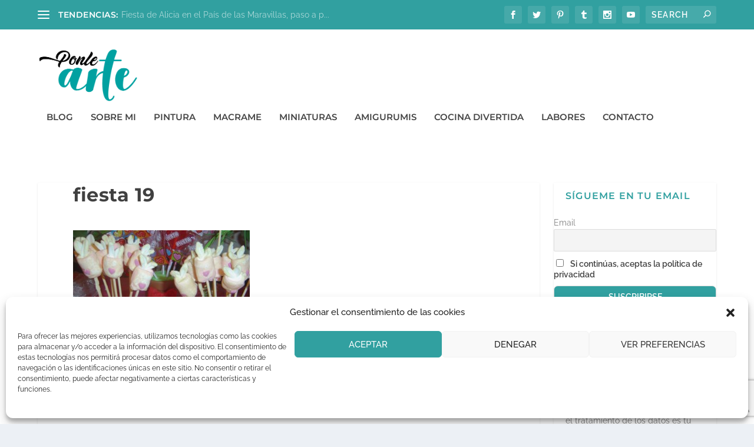

--- FILE ---
content_type: text/html; charset=utf-8
request_url: https://www.google.com/recaptcha/api2/anchor?ar=1&k=6LdAV6QUAAAAAHYXkYEvgDzzsUZgP2sMcdQ6mK0Q&co=aHR0cHM6Ly9wb25sZWFydGUuY29tOjQ0Mw..&hl=en&v=PoyoqOPhxBO7pBk68S4YbpHZ&size=invisible&anchor-ms=20000&execute-ms=30000&cb=36c637u22hoy
body_size: 48953
content:
<!DOCTYPE HTML><html dir="ltr" lang="en"><head><meta http-equiv="Content-Type" content="text/html; charset=UTF-8">
<meta http-equiv="X-UA-Compatible" content="IE=edge">
<title>reCAPTCHA</title>
<style type="text/css">
/* cyrillic-ext */
@font-face {
  font-family: 'Roboto';
  font-style: normal;
  font-weight: 400;
  font-stretch: 100%;
  src: url(//fonts.gstatic.com/s/roboto/v48/KFO7CnqEu92Fr1ME7kSn66aGLdTylUAMa3GUBHMdazTgWw.woff2) format('woff2');
  unicode-range: U+0460-052F, U+1C80-1C8A, U+20B4, U+2DE0-2DFF, U+A640-A69F, U+FE2E-FE2F;
}
/* cyrillic */
@font-face {
  font-family: 'Roboto';
  font-style: normal;
  font-weight: 400;
  font-stretch: 100%;
  src: url(//fonts.gstatic.com/s/roboto/v48/KFO7CnqEu92Fr1ME7kSn66aGLdTylUAMa3iUBHMdazTgWw.woff2) format('woff2');
  unicode-range: U+0301, U+0400-045F, U+0490-0491, U+04B0-04B1, U+2116;
}
/* greek-ext */
@font-face {
  font-family: 'Roboto';
  font-style: normal;
  font-weight: 400;
  font-stretch: 100%;
  src: url(//fonts.gstatic.com/s/roboto/v48/KFO7CnqEu92Fr1ME7kSn66aGLdTylUAMa3CUBHMdazTgWw.woff2) format('woff2');
  unicode-range: U+1F00-1FFF;
}
/* greek */
@font-face {
  font-family: 'Roboto';
  font-style: normal;
  font-weight: 400;
  font-stretch: 100%;
  src: url(//fonts.gstatic.com/s/roboto/v48/KFO7CnqEu92Fr1ME7kSn66aGLdTylUAMa3-UBHMdazTgWw.woff2) format('woff2');
  unicode-range: U+0370-0377, U+037A-037F, U+0384-038A, U+038C, U+038E-03A1, U+03A3-03FF;
}
/* math */
@font-face {
  font-family: 'Roboto';
  font-style: normal;
  font-weight: 400;
  font-stretch: 100%;
  src: url(//fonts.gstatic.com/s/roboto/v48/KFO7CnqEu92Fr1ME7kSn66aGLdTylUAMawCUBHMdazTgWw.woff2) format('woff2');
  unicode-range: U+0302-0303, U+0305, U+0307-0308, U+0310, U+0312, U+0315, U+031A, U+0326-0327, U+032C, U+032F-0330, U+0332-0333, U+0338, U+033A, U+0346, U+034D, U+0391-03A1, U+03A3-03A9, U+03B1-03C9, U+03D1, U+03D5-03D6, U+03F0-03F1, U+03F4-03F5, U+2016-2017, U+2034-2038, U+203C, U+2040, U+2043, U+2047, U+2050, U+2057, U+205F, U+2070-2071, U+2074-208E, U+2090-209C, U+20D0-20DC, U+20E1, U+20E5-20EF, U+2100-2112, U+2114-2115, U+2117-2121, U+2123-214F, U+2190, U+2192, U+2194-21AE, U+21B0-21E5, U+21F1-21F2, U+21F4-2211, U+2213-2214, U+2216-22FF, U+2308-230B, U+2310, U+2319, U+231C-2321, U+2336-237A, U+237C, U+2395, U+239B-23B7, U+23D0, U+23DC-23E1, U+2474-2475, U+25AF, U+25B3, U+25B7, U+25BD, U+25C1, U+25CA, U+25CC, U+25FB, U+266D-266F, U+27C0-27FF, U+2900-2AFF, U+2B0E-2B11, U+2B30-2B4C, U+2BFE, U+3030, U+FF5B, U+FF5D, U+1D400-1D7FF, U+1EE00-1EEFF;
}
/* symbols */
@font-face {
  font-family: 'Roboto';
  font-style: normal;
  font-weight: 400;
  font-stretch: 100%;
  src: url(//fonts.gstatic.com/s/roboto/v48/KFO7CnqEu92Fr1ME7kSn66aGLdTylUAMaxKUBHMdazTgWw.woff2) format('woff2');
  unicode-range: U+0001-000C, U+000E-001F, U+007F-009F, U+20DD-20E0, U+20E2-20E4, U+2150-218F, U+2190, U+2192, U+2194-2199, U+21AF, U+21E6-21F0, U+21F3, U+2218-2219, U+2299, U+22C4-22C6, U+2300-243F, U+2440-244A, U+2460-24FF, U+25A0-27BF, U+2800-28FF, U+2921-2922, U+2981, U+29BF, U+29EB, U+2B00-2BFF, U+4DC0-4DFF, U+FFF9-FFFB, U+10140-1018E, U+10190-1019C, U+101A0, U+101D0-101FD, U+102E0-102FB, U+10E60-10E7E, U+1D2C0-1D2D3, U+1D2E0-1D37F, U+1F000-1F0FF, U+1F100-1F1AD, U+1F1E6-1F1FF, U+1F30D-1F30F, U+1F315, U+1F31C, U+1F31E, U+1F320-1F32C, U+1F336, U+1F378, U+1F37D, U+1F382, U+1F393-1F39F, U+1F3A7-1F3A8, U+1F3AC-1F3AF, U+1F3C2, U+1F3C4-1F3C6, U+1F3CA-1F3CE, U+1F3D4-1F3E0, U+1F3ED, U+1F3F1-1F3F3, U+1F3F5-1F3F7, U+1F408, U+1F415, U+1F41F, U+1F426, U+1F43F, U+1F441-1F442, U+1F444, U+1F446-1F449, U+1F44C-1F44E, U+1F453, U+1F46A, U+1F47D, U+1F4A3, U+1F4B0, U+1F4B3, U+1F4B9, U+1F4BB, U+1F4BF, U+1F4C8-1F4CB, U+1F4D6, U+1F4DA, U+1F4DF, U+1F4E3-1F4E6, U+1F4EA-1F4ED, U+1F4F7, U+1F4F9-1F4FB, U+1F4FD-1F4FE, U+1F503, U+1F507-1F50B, U+1F50D, U+1F512-1F513, U+1F53E-1F54A, U+1F54F-1F5FA, U+1F610, U+1F650-1F67F, U+1F687, U+1F68D, U+1F691, U+1F694, U+1F698, U+1F6AD, U+1F6B2, U+1F6B9-1F6BA, U+1F6BC, U+1F6C6-1F6CF, U+1F6D3-1F6D7, U+1F6E0-1F6EA, U+1F6F0-1F6F3, U+1F6F7-1F6FC, U+1F700-1F7FF, U+1F800-1F80B, U+1F810-1F847, U+1F850-1F859, U+1F860-1F887, U+1F890-1F8AD, U+1F8B0-1F8BB, U+1F8C0-1F8C1, U+1F900-1F90B, U+1F93B, U+1F946, U+1F984, U+1F996, U+1F9E9, U+1FA00-1FA6F, U+1FA70-1FA7C, U+1FA80-1FA89, U+1FA8F-1FAC6, U+1FACE-1FADC, U+1FADF-1FAE9, U+1FAF0-1FAF8, U+1FB00-1FBFF;
}
/* vietnamese */
@font-face {
  font-family: 'Roboto';
  font-style: normal;
  font-weight: 400;
  font-stretch: 100%;
  src: url(//fonts.gstatic.com/s/roboto/v48/KFO7CnqEu92Fr1ME7kSn66aGLdTylUAMa3OUBHMdazTgWw.woff2) format('woff2');
  unicode-range: U+0102-0103, U+0110-0111, U+0128-0129, U+0168-0169, U+01A0-01A1, U+01AF-01B0, U+0300-0301, U+0303-0304, U+0308-0309, U+0323, U+0329, U+1EA0-1EF9, U+20AB;
}
/* latin-ext */
@font-face {
  font-family: 'Roboto';
  font-style: normal;
  font-weight: 400;
  font-stretch: 100%;
  src: url(//fonts.gstatic.com/s/roboto/v48/KFO7CnqEu92Fr1ME7kSn66aGLdTylUAMa3KUBHMdazTgWw.woff2) format('woff2');
  unicode-range: U+0100-02BA, U+02BD-02C5, U+02C7-02CC, U+02CE-02D7, U+02DD-02FF, U+0304, U+0308, U+0329, U+1D00-1DBF, U+1E00-1E9F, U+1EF2-1EFF, U+2020, U+20A0-20AB, U+20AD-20C0, U+2113, U+2C60-2C7F, U+A720-A7FF;
}
/* latin */
@font-face {
  font-family: 'Roboto';
  font-style: normal;
  font-weight: 400;
  font-stretch: 100%;
  src: url(//fonts.gstatic.com/s/roboto/v48/KFO7CnqEu92Fr1ME7kSn66aGLdTylUAMa3yUBHMdazQ.woff2) format('woff2');
  unicode-range: U+0000-00FF, U+0131, U+0152-0153, U+02BB-02BC, U+02C6, U+02DA, U+02DC, U+0304, U+0308, U+0329, U+2000-206F, U+20AC, U+2122, U+2191, U+2193, U+2212, U+2215, U+FEFF, U+FFFD;
}
/* cyrillic-ext */
@font-face {
  font-family: 'Roboto';
  font-style: normal;
  font-weight: 500;
  font-stretch: 100%;
  src: url(//fonts.gstatic.com/s/roboto/v48/KFO7CnqEu92Fr1ME7kSn66aGLdTylUAMa3GUBHMdazTgWw.woff2) format('woff2');
  unicode-range: U+0460-052F, U+1C80-1C8A, U+20B4, U+2DE0-2DFF, U+A640-A69F, U+FE2E-FE2F;
}
/* cyrillic */
@font-face {
  font-family: 'Roboto';
  font-style: normal;
  font-weight: 500;
  font-stretch: 100%;
  src: url(//fonts.gstatic.com/s/roboto/v48/KFO7CnqEu92Fr1ME7kSn66aGLdTylUAMa3iUBHMdazTgWw.woff2) format('woff2');
  unicode-range: U+0301, U+0400-045F, U+0490-0491, U+04B0-04B1, U+2116;
}
/* greek-ext */
@font-face {
  font-family: 'Roboto';
  font-style: normal;
  font-weight: 500;
  font-stretch: 100%;
  src: url(//fonts.gstatic.com/s/roboto/v48/KFO7CnqEu92Fr1ME7kSn66aGLdTylUAMa3CUBHMdazTgWw.woff2) format('woff2');
  unicode-range: U+1F00-1FFF;
}
/* greek */
@font-face {
  font-family: 'Roboto';
  font-style: normal;
  font-weight: 500;
  font-stretch: 100%;
  src: url(//fonts.gstatic.com/s/roboto/v48/KFO7CnqEu92Fr1ME7kSn66aGLdTylUAMa3-UBHMdazTgWw.woff2) format('woff2');
  unicode-range: U+0370-0377, U+037A-037F, U+0384-038A, U+038C, U+038E-03A1, U+03A3-03FF;
}
/* math */
@font-face {
  font-family: 'Roboto';
  font-style: normal;
  font-weight: 500;
  font-stretch: 100%;
  src: url(//fonts.gstatic.com/s/roboto/v48/KFO7CnqEu92Fr1ME7kSn66aGLdTylUAMawCUBHMdazTgWw.woff2) format('woff2');
  unicode-range: U+0302-0303, U+0305, U+0307-0308, U+0310, U+0312, U+0315, U+031A, U+0326-0327, U+032C, U+032F-0330, U+0332-0333, U+0338, U+033A, U+0346, U+034D, U+0391-03A1, U+03A3-03A9, U+03B1-03C9, U+03D1, U+03D5-03D6, U+03F0-03F1, U+03F4-03F5, U+2016-2017, U+2034-2038, U+203C, U+2040, U+2043, U+2047, U+2050, U+2057, U+205F, U+2070-2071, U+2074-208E, U+2090-209C, U+20D0-20DC, U+20E1, U+20E5-20EF, U+2100-2112, U+2114-2115, U+2117-2121, U+2123-214F, U+2190, U+2192, U+2194-21AE, U+21B0-21E5, U+21F1-21F2, U+21F4-2211, U+2213-2214, U+2216-22FF, U+2308-230B, U+2310, U+2319, U+231C-2321, U+2336-237A, U+237C, U+2395, U+239B-23B7, U+23D0, U+23DC-23E1, U+2474-2475, U+25AF, U+25B3, U+25B7, U+25BD, U+25C1, U+25CA, U+25CC, U+25FB, U+266D-266F, U+27C0-27FF, U+2900-2AFF, U+2B0E-2B11, U+2B30-2B4C, U+2BFE, U+3030, U+FF5B, U+FF5D, U+1D400-1D7FF, U+1EE00-1EEFF;
}
/* symbols */
@font-face {
  font-family: 'Roboto';
  font-style: normal;
  font-weight: 500;
  font-stretch: 100%;
  src: url(//fonts.gstatic.com/s/roboto/v48/KFO7CnqEu92Fr1ME7kSn66aGLdTylUAMaxKUBHMdazTgWw.woff2) format('woff2');
  unicode-range: U+0001-000C, U+000E-001F, U+007F-009F, U+20DD-20E0, U+20E2-20E4, U+2150-218F, U+2190, U+2192, U+2194-2199, U+21AF, U+21E6-21F0, U+21F3, U+2218-2219, U+2299, U+22C4-22C6, U+2300-243F, U+2440-244A, U+2460-24FF, U+25A0-27BF, U+2800-28FF, U+2921-2922, U+2981, U+29BF, U+29EB, U+2B00-2BFF, U+4DC0-4DFF, U+FFF9-FFFB, U+10140-1018E, U+10190-1019C, U+101A0, U+101D0-101FD, U+102E0-102FB, U+10E60-10E7E, U+1D2C0-1D2D3, U+1D2E0-1D37F, U+1F000-1F0FF, U+1F100-1F1AD, U+1F1E6-1F1FF, U+1F30D-1F30F, U+1F315, U+1F31C, U+1F31E, U+1F320-1F32C, U+1F336, U+1F378, U+1F37D, U+1F382, U+1F393-1F39F, U+1F3A7-1F3A8, U+1F3AC-1F3AF, U+1F3C2, U+1F3C4-1F3C6, U+1F3CA-1F3CE, U+1F3D4-1F3E0, U+1F3ED, U+1F3F1-1F3F3, U+1F3F5-1F3F7, U+1F408, U+1F415, U+1F41F, U+1F426, U+1F43F, U+1F441-1F442, U+1F444, U+1F446-1F449, U+1F44C-1F44E, U+1F453, U+1F46A, U+1F47D, U+1F4A3, U+1F4B0, U+1F4B3, U+1F4B9, U+1F4BB, U+1F4BF, U+1F4C8-1F4CB, U+1F4D6, U+1F4DA, U+1F4DF, U+1F4E3-1F4E6, U+1F4EA-1F4ED, U+1F4F7, U+1F4F9-1F4FB, U+1F4FD-1F4FE, U+1F503, U+1F507-1F50B, U+1F50D, U+1F512-1F513, U+1F53E-1F54A, U+1F54F-1F5FA, U+1F610, U+1F650-1F67F, U+1F687, U+1F68D, U+1F691, U+1F694, U+1F698, U+1F6AD, U+1F6B2, U+1F6B9-1F6BA, U+1F6BC, U+1F6C6-1F6CF, U+1F6D3-1F6D7, U+1F6E0-1F6EA, U+1F6F0-1F6F3, U+1F6F7-1F6FC, U+1F700-1F7FF, U+1F800-1F80B, U+1F810-1F847, U+1F850-1F859, U+1F860-1F887, U+1F890-1F8AD, U+1F8B0-1F8BB, U+1F8C0-1F8C1, U+1F900-1F90B, U+1F93B, U+1F946, U+1F984, U+1F996, U+1F9E9, U+1FA00-1FA6F, U+1FA70-1FA7C, U+1FA80-1FA89, U+1FA8F-1FAC6, U+1FACE-1FADC, U+1FADF-1FAE9, U+1FAF0-1FAF8, U+1FB00-1FBFF;
}
/* vietnamese */
@font-face {
  font-family: 'Roboto';
  font-style: normal;
  font-weight: 500;
  font-stretch: 100%;
  src: url(//fonts.gstatic.com/s/roboto/v48/KFO7CnqEu92Fr1ME7kSn66aGLdTylUAMa3OUBHMdazTgWw.woff2) format('woff2');
  unicode-range: U+0102-0103, U+0110-0111, U+0128-0129, U+0168-0169, U+01A0-01A1, U+01AF-01B0, U+0300-0301, U+0303-0304, U+0308-0309, U+0323, U+0329, U+1EA0-1EF9, U+20AB;
}
/* latin-ext */
@font-face {
  font-family: 'Roboto';
  font-style: normal;
  font-weight: 500;
  font-stretch: 100%;
  src: url(//fonts.gstatic.com/s/roboto/v48/KFO7CnqEu92Fr1ME7kSn66aGLdTylUAMa3KUBHMdazTgWw.woff2) format('woff2');
  unicode-range: U+0100-02BA, U+02BD-02C5, U+02C7-02CC, U+02CE-02D7, U+02DD-02FF, U+0304, U+0308, U+0329, U+1D00-1DBF, U+1E00-1E9F, U+1EF2-1EFF, U+2020, U+20A0-20AB, U+20AD-20C0, U+2113, U+2C60-2C7F, U+A720-A7FF;
}
/* latin */
@font-face {
  font-family: 'Roboto';
  font-style: normal;
  font-weight: 500;
  font-stretch: 100%;
  src: url(//fonts.gstatic.com/s/roboto/v48/KFO7CnqEu92Fr1ME7kSn66aGLdTylUAMa3yUBHMdazQ.woff2) format('woff2');
  unicode-range: U+0000-00FF, U+0131, U+0152-0153, U+02BB-02BC, U+02C6, U+02DA, U+02DC, U+0304, U+0308, U+0329, U+2000-206F, U+20AC, U+2122, U+2191, U+2193, U+2212, U+2215, U+FEFF, U+FFFD;
}
/* cyrillic-ext */
@font-face {
  font-family: 'Roboto';
  font-style: normal;
  font-weight: 900;
  font-stretch: 100%;
  src: url(//fonts.gstatic.com/s/roboto/v48/KFO7CnqEu92Fr1ME7kSn66aGLdTylUAMa3GUBHMdazTgWw.woff2) format('woff2');
  unicode-range: U+0460-052F, U+1C80-1C8A, U+20B4, U+2DE0-2DFF, U+A640-A69F, U+FE2E-FE2F;
}
/* cyrillic */
@font-face {
  font-family: 'Roboto';
  font-style: normal;
  font-weight: 900;
  font-stretch: 100%;
  src: url(//fonts.gstatic.com/s/roboto/v48/KFO7CnqEu92Fr1ME7kSn66aGLdTylUAMa3iUBHMdazTgWw.woff2) format('woff2');
  unicode-range: U+0301, U+0400-045F, U+0490-0491, U+04B0-04B1, U+2116;
}
/* greek-ext */
@font-face {
  font-family: 'Roboto';
  font-style: normal;
  font-weight: 900;
  font-stretch: 100%;
  src: url(//fonts.gstatic.com/s/roboto/v48/KFO7CnqEu92Fr1ME7kSn66aGLdTylUAMa3CUBHMdazTgWw.woff2) format('woff2');
  unicode-range: U+1F00-1FFF;
}
/* greek */
@font-face {
  font-family: 'Roboto';
  font-style: normal;
  font-weight: 900;
  font-stretch: 100%;
  src: url(//fonts.gstatic.com/s/roboto/v48/KFO7CnqEu92Fr1ME7kSn66aGLdTylUAMa3-UBHMdazTgWw.woff2) format('woff2');
  unicode-range: U+0370-0377, U+037A-037F, U+0384-038A, U+038C, U+038E-03A1, U+03A3-03FF;
}
/* math */
@font-face {
  font-family: 'Roboto';
  font-style: normal;
  font-weight: 900;
  font-stretch: 100%;
  src: url(//fonts.gstatic.com/s/roboto/v48/KFO7CnqEu92Fr1ME7kSn66aGLdTylUAMawCUBHMdazTgWw.woff2) format('woff2');
  unicode-range: U+0302-0303, U+0305, U+0307-0308, U+0310, U+0312, U+0315, U+031A, U+0326-0327, U+032C, U+032F-0330, U+0332-0333, U+0338, U+033A, U+0346, U+034D, U+0391-03A1, U+03A3-03A9, U+03B1-03C9, U+03D1, U+03D5-03D6, U+03F0-03F1, U+03F4-03F5, U+2016-2017, U+2034-2038, U+203C, U+2040, U+2043, U+2047, U+2050, U+2057, U+205F, U+2070-2071, U+2074-208E, U+2090-209C, U+20D0-20DC, U+20E1, U+20E5-20EF, U+2100-2112, U+2114-2115, U+2117-2121, U+2123-214F, U+2190, U+2192, U+2194-21AE, U+21B0-21E5, U+21F1-21F2, U+21F4-2211, U+2213-2214, U+2216-22FF, U+2308-230B, U+2310, U+2319, U+231C-2321, U+2336-237A, U+237C, U+2395, U+239B-23B7, U+23D0, U+23DC-23E1, U+2474-2475, U+25AF, U+25B3, U+25B7, U+25BD, U+25C1, U+25CA, U+25CC, U+25FB, U+266D-266F, U+27C0-27FF, U+2900-2AFF, U+2B0E-2B11, U+2B30-2B4C, U+2BFE, U+3030, U+FF5B, U+FF5D, U+1D400-1D7FF, U+1EE00-1EEFF;
}
/* symbols */
@font-face {
  font-family: 'Roboto';
  font-style: normal;
  font-weight: 900;
  font-stretch: 100%;
  src: url(//fonts.gstatic.com/s/roboto/v48/KFO7CnqEu92Fr1ME7kSn66aGLdTylUAMaxKUBHMdazTgWw.woff2) format('woff2');
  unicode-range: U+0001-000C, U+000E-001F, U+007F-009F, U+20DD-20E0, U+20E2-20E4, U+2150-218F, U+2190, U+2192, U+2194-2199, U+21AF, U+21E6-21F0, U+21F3, U+2218-2219, U+2299, U+22C4-22C6, U+2300-243F, U+2440-244A, U+2460-24FF, U+25A0-27BF, U+2800-28FF, U+2921-2922, U+2981, U+29BF, U+29EB, U+2B00-2BFF, U+4DC0-4DFF, U+FFF9-FFFB, U+10140-1018E, U+10190-1019C, U+101A0, U+101D0-101FD, U+102E0-102FB, U+10E60-10E7E, U+1D2C0-1D2D3, U+1D2E0-1D37F, U+1F000-1F0FF, U+1F100-1F1AD, U+1F1E6-1F1FF, U+1F30D-1F30F, U+1F315, U+1F31C, U+1F31E, U+1F320-1F32C, U+1F336, U+1F378, U+1F37D, U+1F382, U+1F393-1F39F, U+1F3A7-1F3A8, U+1F3AC-1F3AF, U+1F3C2, U+1F3C4-1F3C6, U+1F3CA-1F3CE, U+1F3D4-1F3E0, U+1F3ED, U+1F3F1-1F3F3, U+1F3F5-1F3F7, U+1F408, U+1F415, U+1F41F, U+1F426, U+1F43F, U+1F441-1F442, U+1F444, U+1F446-1F449, U+1F44C-1F44E, U+1F453, U+1F46A, U+1F47D, U+1F4A3, U+1F4B0, U+1F4B3, U+1F4B9, U+1F4BB, U+1F4BF, U+1F4C8-1F4CB, U+1F4D6, U+1F4DA, U+1F4DF, U+1F4E3-1F4E6, U+1F4EA-1F4ED, U+1F4F7, U+1F4F9-1F4FB, U+1F4FD-1F4FE, U+1F503, U+1F507-1F50B, U+1F50D, U+1F512-1F513, U+1F53E-1F54A, U+1F54F-1F5FA, U+1F610, U+1F650-1F67F, U+1F687, U+1F68D, U+1F691, U+1F694, U+1F698, U+1F6AD, U+1F6B2, U+1F6B9-1F6BA, U+1F6BC, U+1F6C6-1F6CF, U+1F6D3-1F6D7, U+1F6E0-1F6EA, U+1F6F0-1F6F3, U+1F6F7-1F6FC, U+1F700-1F7FF, U+1F800-1F80B, U+1F810-1F847, U+1F850-1F859, U+1F860-1F887, U+1F890-1F8AD, U+1F8B0-1F8BB, U+1F8C0-1F8C1, U+1F900-1F90B, U+1F93B, U+1F946, U+1F984, U+1F996, U+1F9E9, U+1FA00-1FA6F, U+1FA70-1FA7C, U+1FA80-1FA89, U+1FA8F-1FAC6, U+1FACE-1FADC, U+1FADF-1FAE9, U+1FAF0-1FAF8, U+1FB00-1FBFF;
}
/* vietnamese */
@font-face {
  font-family: 'Roboto';
  font-style: normal;
  font-weight: 900;
  font-stretch: 100%;
  src: url(//fonts.gstatic.com/s/roboto/v48/KFO7CnqEu92Fr1ME7kSn66aGLdTylUAMa3OUBHMdazTgWw.woff2) format('woff2');
  unicode-range: U+0102-0103, U+0110-0111, U+0128-0129, U+0168-0169, U+01A0-01A1, U+01AF-01B0, U+0300-0301, U+0303-0304, U+0308-0309, U+0323, U+0329, U+1EA0-1EF9, U+20AB;
}
/* latin-ext */
@font-face {
  font-family: 'Roboto';
  font-style: normal;
  font-weight: 900;
  font-stretch: 100%;
  src: url(//fonts.gstatic.com/s/roboto/v48/KFO7CnqEu92Fr1ME7kSn66aGLdTylUAMa3KUBHMdazTgWw.woff2) format('woff2');
  unicode-range: U+0100-02BA, U+02BD-02C5, U+02C7-02CC, U+02CE-02D7, U+02DD-02FF, U+0304, U+0308, U+0329, U+1D00-1DBF, U+1E00-1E9F, U+1EF2-1EFF, U+2020, U+20A0-20AB, U+20AD-20C0, U+2113, U+2C60-2C7F, U+A720-A7FF;
}
/* latin */
@font-face {
  font-family: 'Roboto';
  font-style: normal;
  font-weight: 900;
  font-stretch: 100%;
  src: url(//fonts.gstatic.com/s/roboto/v48/KFO7CnqEu92Fr1ME7kSn66aGLdTylUAMa3yUBHMdazQ.woff2) format('woff2');
  unicode-range: U+0000-00FF, U+0131, U+0152-0153, U+02BB-02BC, U+02C6, U+02DA, U+02DC, U+0304, U+0308, U+0329, U+2000-206F, U+20AC, U+2122, U+2191, U+2193, U+2212, U+2215, U+FEFF, U+FFFD;
}

</style>
<link rel="stylesheet" type="text/css" href="https://www.gstatic.com/recaptcha/releases/PoyoqOPhxBO7pBk68S4YbpHZ/styles__ltr.css">
<script nonce="14UOhHycH4a7c4x9lVpgMA" type="text/javascript">window['__recaptcha_api'] = 'https://www.google.com/recaptcha/api2/';</script>
<script type="text/javascript" src="https://www.gstatic.com/recaptcha/releases/PoyoqOPhxBO7pBk68S4YbpHZ/recaptcha__en.js" nonce="14UOhHycH4a7c4x9lVpgMA">
      
    </script></head>
<body><div id="rc-anchor-alert" class="rc-anchor-alert"></div>
<input type="hidden" id="recaptcha-token" value="[base64]">
<script type="text/javascript" nonce="14UOhHycH4a7c4x9lVpgMA">
      recaptcha.anchor.Main.init("[\x22ainput\x22,[\x22bgdata\x22,\x22\x22,\[base64]/[base64]/[base64]/bmV3IHJbeF0oY1swXSk6RT09Mj9uZXcgclt4XShjWzBdLGNbMV0pOkU9PTM/bmV3IHJbeF0oY1swXSxjWzFdLGNbMl0pOkU9PTQ/[base64]/[base64]/[base64]/[base64]/[base64]/[base64]/[base64]/[base64]\x22,\[base64]\\u003d\\u003d\x22,\x22wrfCj8OdWcO4ZT3CvMOZw4dFw7/[base64]/CgMK4UMOnQMOYLsKoK8OtwqlOEAvDlcOqM0rDocKbw6ImK8OLw7V2wq/[base64]/[base64]/[base64]/Cq8KCw47CgsO9QsO3w7gYwpHCssK/In8fUzI3I8KXwqXCu0HDnlTCnwEswo0EwpLClsOoLcK/GAHDl38Lb8OvworCtUxIfmktwrDChQh3w6pkUW3DmBzCnXEiM8Kaw4HDjsKNw7o5IkrDoMOBwr3CqMO/AsOpasO/f8Kbw53DkFTDqBDDscOxJ8KALA3CiwN2IMOZwp8jEMOywrssE8K7w4pOwpBbKMOuwqDDt8KTSTcLw6rDlsKvOjfDh1XCgcOOETXDvAhWLUdzw7nCnWXDtCTDuT8nR1/[base64]/CmgxmwqPCo2cxw7DCrsONw5TCksOuwpXDt3HCocOmw7TDrEXCpF7ClsKLFDJ5w6VaeVzCkMOWwpnCm3HDvHfDgsO/MFNLwokHw58IQAcWVUISRQlrPcO+MsOVMsKNwrLCshTCmcOzw5F5dBg3ewfDk0UUw5XCm8Ocw6TClFxVwrHDmwNSw7HCgC5aw5gjUcKywptpEcKcw40YeTwZw6nDskBlBGc3TMKew7p2UTwaCsKpHh3DtcKTJ23DtsK9EsOJDV/[base64]/CjcKqwohWXDpzw5FkEMO3w7rCl8O6PHYZwrw0UsO4wpdyAQtgw7ZLeGXDlMKLXR7DsGMiW8OFwpTCg8OZw7vDisOSw49Qw6vDo8KYwpxow5HDl8OQwqzCkMOHYzs9w63CpcO5w6bDpyw9Ky9Ww73Du8O2IXfDh1/[base64]/DiMOLD2pHc2E3CsKuwpPDi3XDusOxw5fDuyLDnsOOZXDDqgprw75SwrRBw5/ClsKKwopXEcKtXErCvhPCuk7Cky/DiUQFwpDDvMKgAQY/w4YsZMO2wq4qRMO5XERPT8OsNsOqSMOswobCo2HCqXUJCMOtPRXCpMKCw4XDjGpmw6hwHsOkJsOOw7HDmC5Ew4/DoWhbw67CtMOhwrXDjcOjwpvCr3nDpggAw73CvQHCgcKOEAI9w7PDqcKtDFPCm8KnwoY8J0TDjHrCn8O7woLCihU9wo/CsBrCucOBw61Xwq4nw4HCik05GcK4wqnDgmU6SsOCZcKpFDXDhcK1UWzCjsKfw50+wokWYU7Cr8OJwpYJdMOPwqFwZcOsR8OEb8OxLwphw5UXwrVXw57DhUfDsxPDuMOjw4jCqMO7HsKZw67CtDXDlMOHQsOZFhItERtHZ8KhwoPCqjorw4fCg3/CoAHCri9Rwp/CssODw4tdb34jw6vDjX3DncKNIh4vw6tEPMKdw5IewpdVw6TDuWTDiBF8w5g2wrcJw5DDhsOIwqvDkMKxw6shEsKhw63CmjjDvcOBSlXCnnzCrMOBKQDCisKEPnjChsO1wpA5EARGwq7DtUw+UsOudMOhwobCoybCpsKbWcO2wpHDtVB/[base64]/[base64]/wrvDpiTCr8OlasOJAD/CqcOZwohIwqE2w6rDjGjDqlRyw4QzOyDClRskA8OYwpjDlHo9w5PCvMOzQVgsw4XCv8OcwprDtMOIdCJJwp0vwqPCthoZdg7DgTPCgcOMwo/[base64]/w4VIw63Ch8OPw7HCk2twTRfCpcKbwrDDgmZLw7RVwr/Cs3d7wpnCv3nCoMKfw4Z5w5/DksOCwrkqXMOrHsK/wqDDjsKywqdFdXoMw7pzw4nCij7CphAPRToCEFDCvcOUU8KnwoQiFsOvcMOHRT5HJsKnakFYwoduw70NQcKWVcO6wobCk3jCvFIbGsK5wpbDhRwCYsK5DMOpbEQ7w7LChsOcFFjDocKiw404RjDDhcK0w5kRU8K/MBDDgFsrwpNywpjCkMOuXsO/wp/[base64]/DtiMAw77CtifDnVTCjMKkwroSw6PDisOKwr0DwpjDs8OhwqvChMO/Z8KuAVzDn3INwrrCncKvwq9jwo/DicOjwqIRHzvDqsOLw50SwophworCtT1ow6cdwrXDukBywpNnMUbDh8KAw64iClo7woPCisOGFnATFMKsw5ATw64dLDxlNMKSwrELER0/[base64]/DuU4zKyXDo8OpUHfCjAHDjMK4VEbCncKEwrvDusKtZGMtO0YuM8KmwpICHz/CgFd7w7LDq2B7w6Ipwr/DjsO0JsO3w5bDh8KdA27Cp8OCBMKQwplmwoPDs8KxPkHDq2I0w4bDplYtacK8V2ljw5LCs8OYw57DjcKiPEvDuyY1B8OPN8KYUsOLw4JaDW7DsMO+w7rCu8O4wrrClsKIw60CK8K5w4nDscKpY0/CncKBZsKVw459wpfCocKmwogkOcOTbMO6wo8CwpfDv8O7ZEDCocKfw7TDhSgkwqMHHMKswqZtAH3DkMKSRXVLw4LDgl5OwprCpWbCvRDClQTCtCIpwqfDvcK5w4zCv8OYwrVzc8OmQcKOf8KfPRLCpcO9BnlXwoLDpTlQwoo/fDxdPRETw7DClMKcwpjDm8KXwqhIw70YYCMTwrx+MT3CmsOGwpbDocKOw77Dvi3Dt14yw4PCn8KNHsOueVPDuQvDphfDusK+RQJREEXCg33DjMK3wpkvZhxywrzDoRgAcn/[base64]/[base64]/w6vCh8KjBScaw6JDw4HDhQFew57DkcKEEjvDgMK3w4wYBsO3DsKfwoDDkMKULsKZTgR9wpA2PMOjZcK6w4jDuSl4wqBLESFZwonDhsK1A8O/wpRYw7LDhcOzw57CvQZfKMOwGMO8LjzDu1XCq8KTwoHDqMKiwpbDuMO/BnxgwpljVghtWMO7VGLCh8Odd8O/[base64]/w4oNwqNmAToKU8KFVzjDisOlw6nCisKzwq3DlcOHwp7DoDHDlMOCJCzCnHwUGBdmwqHDkMO/G8KGGcKPEmLDt8OSwosPWsKQemVwC8KTTsKgExPCi3TDnMOhwoDDm8OvfcOUwp3CtsKSw5fDgEARw7Acwrw6M2wQUhdcwqfDrV7ChmDCqinDuhfDiUbDtA/Dv8OXwoEYAWjDhzNoBcO4wrsCwozDr8KRw6Qzw7VLEcOBPMKpwpd5AsKCwpTCg8Kuw4tLw513w7kQwrNjPcO3wrhkEBXCrXUVw6zDkh/CmMOXwrguGwTCpyliwqpkwqcZZsOMasK/[base64]/w4kBwp7CjcO6woDCuRzDm8KPw6tSCsK2b8KDRsKfb0vDhMOGZBhSNisbw41BwpXDoMO6w4A2w57CkFwAwqTCvsO4wqrDmcOawqLCt8O3JsKYKsKJFGkuTcO3DcK2NsO+w5MxwqZTTAEbLMKpw5ZoLsOKw57DusKPw54LMWzCscOuK8O0wr7Dnn/Dm2QmwpFnwrJiwqhiIsKDe8KUw4wWeD3DkU/CrVjCscOEcyk9SjIawqvDtEJqDcOdwp1awrMKwp/DlnLDjcOZBcK/bMKMC8OQwrcjwq5DUm8YPGhQwrMww7Q7w5M4Qh/DosK0U8K2w4kYwqXCisKmw4rCrH4Xw7/DnMKee8Kswq3DucKZM1nCrVbDjcKmwprDkMKaZMOVAwbCssKjwobDhQ3CmMOxEBrClcK9SWohw4QZw6/Dl07DtzbDk8K2w48ZBkbDuV7Ds8KiQ8OVVMOofMOaQy/[base64]/w6F9XhXCoMOkHcO0LcK2wrVHOBxQwo7DmQsDFsOqwq7DssKZwrJAw63DjxJoXjVRcsO7fsKMw6tMwohPRMOpTHpzwoPCsm7DqHjDucK5w6fCisKzwpsAw4M/MsO3w5nCt8O/WmXChWhHwqvDtH9Ww7stfsOFTcKaCgIMwrddesO9w6HCvMKKHcOHCMKdw6t9V0/Cs8KeAsOcA8KhOnM9wpJNw7s9BMOXwp3CqcK0wqRZUcKsQQxYw64VwpLDl3TDmMKDw4JuwqbDqsKOHsKRD8KLMVFQwqAIKhDDjMOfLEdMwrzCnsKvecO/[base64]/Cq13CpcOrdsKcw7JGwoHDocOBwqcTwr3CjMKZw5Jew7NRwojDmMOVw73CthTDoj7CrsOQSDzCtcKjBMOxwq/CvWXDosKHw5RwXMKqw7AxL8OdaMKdwqQ9AcKuw43DvsOeWgbCtlLDmX4PwqkCc1V8bzTDqnjDpcKoBSNsw5QTwotXw7LDpsK/w44DB8KZw4dswrQFwpLCnhvDuX/CmMKow73DrX/ChMOYwrbChw3ClsOzZcKTHSDCqx/CoVnDgsOMC0ZjwrfDq8Kww45DSStmwqbDsT3DsMOYeybCmMOFw7XDvMKwwoPCg8KpwpdMwr/ChGfCuyDCv3zDjcK6OjbDrMKtGsOcZcOSNQ5Aw7LCk3/Dni1Lw6zCgMO+wpd7NcKjLQRuDMK4w5M7w6TCkMOXPMOTIS14wqLDvkLDsVY+Bx7DiMOawr5Cw50Wwp/[base64]/[base64]/DjXlTwonCocO6wp3DsMKtwrk0wqprHEQzIcOdw5/DhAzDjEhOWXDDhsOmIMKBwpLDgcKjwrfDu8KLw4bDjRV8woBCGsKKS8Odw5LCjWMbwpEaTMKzIcOLw6rDncKQwqEAOMKVwqkkJcOkXlNDw4LCg8OSwo/ChBIfYW1GdcKswozDijBxw705d8K1wq5yXcOyw4fDpzkVwpwjwq8gw50Cwp/[base64]/[base64]/CpSJ1w5vDtsK0AMKIw4DDvR3DjMOlw4/ClMK6wqXDi8ORwrXDlAvDicOww7tOaT1Uw6TCiMOLw6nDsgQ7PmzClHZYYcKaLsOhworDoMKswrRmwohCEMOBSC7CkwbDnF3Cg8OQDMOrw7s/bsOkQ8OQwrTCmsOMI8OmWcKDw43Cp0cWDsKVYzTCsBrDsHzDnXsrw5MENVfDu8OfwqPDrcKufsKtBsK6VMKqYcKiP0ZZw4kbA0ckwp7CjsOVNmrDvcKiU8OwwosDwpMUccOGwp7DmcK/G8OpGR3DksKJBS58TAnCgwcOw5UywqTDqcKAQsOac8KTwr1vwqcJJlRREiTDisOPwr7DgMKMbUBpCsO0XAhIw515E3giO8KNdMKUEwTCs2fCqRlowqjCsEbDixrCqzp2w4BzcDAfLcOhUsKtaSBYOCJHN8ONwo/DvSXDpcOyw4jDrVDCp8OqwpcxXmvCo8K0VsKoX2xtw7VhwpbChsKmwoPCosKIw5F4fsOjw4FKWcOoYlxITkzCpG3ClhjDhMKfwrjCjcKRwonDjyN4M8OtayLDg8KNwrdQF2nDjVvDklHDlsKVwpHDtsOdw6t/EmvCgj/[base64]/DvMO0w7zCl8K+W8K9IUPCl0VFw7hcw6TCicKOwqHCjMKIQsKiw4V6wrkPwqTCi8OyQBVEaHsGwohdwqAtwrbCpMKkw73DsRjCpEzCssKUTS/ChMKNfcOnUMKyZMKQRwvDvMOCwowQw57CoUpnBQPCvsKPw7YPCcKHSGXCrgbDpV1jwoVnF2oQwocwY8KVPz/CjSXCtcOKw49twoUUw7LCil3DlcKUw6ZEwpYMw7N+wqMyGRTCusKRw58zHcKbHMOpwqEFAwh6LjI7LcK6w60Aw6nDkXkQwpnDpBsAcMKzfsKmaMKvI8Kowrd2SsKhw6YRwqnDmQh9wr4+P8K+wrE2AhUHwqk/PjPDklJzw4N0dMO+wqnCrMKmETZrwplySGDDv03Cq8OVwoIKwr9Gw6PDpV7Ci8ONwpTDv8K/XSodw6rChmrCpcK7QwDCnsOeHsOtw5jChhzCmsKGVMOfF3HDkGtNwqjCr8K2TsOUwq/Cp8O0w5zDrBQLw5/[base64]/SRgLwrZ9w78YwqTCmnfDt8Oew5ciW8KTFMOVAMKaQ8OvH8OFZ8KmK8K5wogGw4gaw4Aawpx0acKUO2HCkcKcdgpoQhMMJ8OORcKGHcKtwo1oUG7DvlzCp1rCncOEw6F8XzrDmcKJwp/DocOhwrvCs8KCw7laUsK7EQgUwrXDhMOzAy3Cv1E6TcKNejbCvMKvw5VWNcK6w75Cw7zDuMKqDxo4w5bCt8K4Ol0vw6LDrx/DrGDDlMOaTsOHJzJXw7HCvznDohbDgjQkw4NbNsOwwpnDsT1nw7pPwqIoacO1wrdrMRrDojPDs8KwwpBEBsKRw4pfw4VCwqd/w5Vewrs4w63CuMK7LXnCulJ4w4o2wpPCpXXDlE1gw59Xwrh3w5N/wpzDhgkjNsKFAMOswr7Cv8OUw6U6wqHDtcOAwqXDhVQrwpMXw6fDvgDCuVDDjFvCiF/CjcO2w5LDqcOrXCxPwpZ4wqfDpVzDkcO6wrrDl0Z4Z1TCv8OgGXNeWMOdSRVPw5zDpD3CmsKMFWjCucODKMOXw5rCm8Ofw4jCl8KcwoTCjRtewpx8EsOsw6ZGw6pFwpzClD/[base64]/Cq8OGwqnCuwhgw4Zgw6fCiMOxDsKLWcKqDcOYXcOGU8K2w73DkUjCoFTDtFdOKcKSw4LCt8Olwo7DgcOjXsOhwoPDqFU8KC/[base64]/CsGIxw6DCpXLCi8KNAcKcwqnCsBYTwolRWF7DhMKLwoYFw6RFSUohw7fDvBwiwptmwrrCtDpyYks/w7Mvwr/[base64]/Dv8KVAztHwpbCsRTChG7Cg1DDnVPCqRLCs8O4wptSecOJdVBoP8K2fcK3MBRjBirCg3TDqMO4wovCsi8JwqptViMlw6oWw61NwrDCjErCr3t/w5wOc2fCt8KHw6fCpMKhBVgFPsKMMiB9wo9NasKfasKpWcKjw6I/wp7CiMKhw592w4lObsKmw6LCu33DoDZnwqXChsOkIMKBwqdzFGLCjxnClsK8HcOrLsKiMA/CnU04H8KQw5LCusOpwohMw7LCucKjN8OXJC1CBcKnEyBAbEXCtcK/[base64]/Dp8OIw6RqK8KEw6oow4ZzwooDVcKHEMOMw6nCgMOuw7XDtD/Cu8O6w6bCusKkw6liaDUUwpXCj0bDqcKafStGRsObdSVyw6PDmMOWw5DDvTd6wqJlw69EwqnCu8KmOEJyw4fDqcOXBMOuw6NOezfChcOHSRxCwrZiWcOgwpbDrQDCpnrCtsOHB0vDhsOvw4vDv8OULELCrcOLw4IORx/CtMO6wpANwoLCnkQgEj3CgHHCuMKOTlzCucKXLVpKYsO2LsKBLsOJwpBCw5TCvixtecKmQMOQDcKODMOsfjnCsBTDvkXDgMKGGcOVOMOqw7liesK/[base64]/LsO4w6JSY8KbPcKAw4PDmUPChU0cY8KgwopHJ11yHz0AMMKYH2LDp8KSw6kfw6oKwphnEHLDnD3Di8K6w5rDrHdNwpPCkEwmw4jDgQHClFN/NmTDtcKGwrHDrsKywpomwqjDtRzCrMO4w5bClW/CggfChsKvSh9POMOAw551wrbDmQdmw5FRwpNCPcOEw7YZXDzDgcK4w7N/wq8+dMOCHcKPwqFSwqU6w4pFw6DCuhjDq8KLbSrDpB9ww4PDhMOjw5h0E3jDpMKfw6Vuwr5/QX3Cu1Rww5zCtWIHwokUw6PDpTPDp8KrYjwOwrQ/woE7RcOIwo1+w5bDvcOxEREpLUsMWnQPAy/DvcKPJ2RLw6zDisOTw7jDsMOsw5B+w5TCgcOvw5zChMOyCWhow7htDcOUw5DDkz3DvcO7w65hwo1qHsORLcKCcCnDgcKNwp/DomUSbmAaw7orFsKVw43CocKpamgkw61WJMKBQx7DgMOHwoN3IcK4Uh/[base64]/[base64]/[base64]/[base64]/DkcOvUMOGPcK4woHCssOLScKUw4PCrQvDj8OCMcK3DjPDrw4HwrVvw4ZPScKuw73CoQ4lw5ZJByMxwqvCnHPDvcKvdsOVw7jDmyIifBnDpwEWSW7DhwhMw5oSMMOkwqk4McK7wowUw6wnOcK1KcKTw5fDgMKXwpotKFjDjn/CsTYQfVhmw4ZUwo/DsMOGw5Q+NsOJw43CryvCuRvDsEHCg8KXwolPw4bDpMO+MsOKLcKsw60Vw6Qyax3DvsOmw6LCgMKxODnDhcK6wqrCtzxKwrJGw4Umw455N1pxw5jDrcKJXRtaw6ELKDJCI8OQW8OpwqdLfn3Dk8K/YkTCkjs+LcOQf3LDjMO/[base64]/asK/wooowoHDhMKawqLCpxTCjsKrwqk5e8OfwrBaJ8KXwpV/NMKsAMKmwoZ/KsKRAMOOwonDq1cUw4VlwoEFwoYCIsO8w7hVw4odw7JhwpfCqsOXwr9yDGjDo8Kzw6IKRMKOw60fw6AFw5TCqlzCqUpdwqnDj8OFw4Bhw5kdAMOaacK2w7TCkyLDm17Dm1fCkMKsQsOfccKYfcKOFMOAw415w7zCi8KPwrHCicO0w5/[base64]/ClsOhw6zCicOyw5sFIQjCu3nCtwU9w40Ew70/w7HDh0YswqwPVMO+csOfwqDDrg1SRsKXCMOqwp9mw4t6w78cw4jCvl4cwoNuNzZrLMOoIMO6wrrDtGA8c8OsHFF4CmUKETF/w4LCvsKrwrN+w4hLbBELScOvw4NFw6pGwqDCqAdFw5zCpWJfwobCtjQ/KyIsMipYejRkw5Qfc8KNZ8KBCjTDonPCk8Kkw7QUCBnChVk1wpfCucOQwoHDqcKgwoLDksKMw4ldw5HCmQ/CtcKQZsO9wpBVw6ZXw4FqIMOGFn/DgQgpw5vCgcOqFlXCiwkfwo01EsKkw63CnwnDssKJRB/CucKiWUfDkMKyCgjCiRjDuGE5MMK9w6MuwrPDjS/Cq8KFwp/[base64]/Dj8K5OcOdwqJlW8KGecKUZwPDisOAwpXCv2NAwqjCkMKGWh/DgMK2wpXDgwfDtsKCXkYQw6ZGP8Onwq8/w57DvDjDpCAdecOBwqUgPsK0XEjCtRJSw6nCqcKhPMKNwqrDhl/DvsO/OivCnCLDt8KnEMOdRMOGwqHDvMKEBMOpwqfCn8KCw4PCjkXDisOrCFcLaUbCuhMjw70/[base64]/[base64]/Cm8O7EsKxw4M9O8Ktwph1UArCpBXCnFRdw6tIw4HCn0LCnMKdw73ChQrCtnbDrBBEHsKwacKewop5E1HDo8OzOsKowp/DjxoywpHCl8KsWSgnwpEhZMO1woJpw6vCpxfDuVTCnC7Djyhiw5dvC0rCsmLDoMOpw7NKRG/DhcKib0UywoXDmMOVw5XDtBlcTcKpwqpNw74rPsOJCcOWRsKqwoQyNMOBJcOyQ8OlwojCjcKRTUo1dT54DQV7woo4wrDDh8OyVMOUUFXDu8KXZhotWMObHMOzw5/Cr8KCMTVUw5rCnTXDrWzCpMOHwqbDuQRGw6UQNDnCmEXCmcKNwr9/[base64]/[base64]/DiMKSJMOrKcKnU8Kvwq7Dp8OVa3B1HwXChsOiZX/[base64]/DqcKFAcKTw5PDpsKfwqfCgC/CqcKVw7ciXMOZcMOTcSLCoDfCn8OALEDDlMKdBMKUBk7Dg8OWO0ccw5PDjcOMesOdPWDCiS/DjsOowqnDu19XXyMgwpEkwqorw47Cn3vDoMKMwpvDqQAqL1kfwo0qIgkeWD/CnsKRHMOkIUdPPTvDkMKvH1rDocKzWkbCoMOwG8O1w4kHwpobTDvCmMKUwpXCksOlw4vDhMOmw4bCtMOfwqnCmsOlVMOifADDgk7DiMOVF8OiwrReCyVlShvDqiEUTk/CtWwuw5swQFZ1LsOewofCv8OGw63CvjfDliHCsVlBH8O7UsKfw5piNH7DmVtPw4cpwpvCoDYzwr7CkiLCjEwnW2/DpyfCgGVgw5gtPsOubMKLC33DjsOxw4DCg8Kywq/Dq8OCJ8KkPMKHwqJhwpTDjsKTwq4YwqPCqMKtVXDDsB9sw5LDmVPCoU3Cq8Kpwr8Sw7TCvHPCnBpGM8OOwqnCmcOXBw/CkMOXwqAfw6rCkTHCqcKGa8OvwoTCgsKiw58BD8OROsO0wqPDoCbChsONwqfCmGLDtBoqYcOMacKcAMK/w7x+woHDjSo/OMOmw5jCqHkFEsOpwqDDosO2HMKxw7vChsOqw61/R192wpRUUsKzwp3CoUM8wp7CjU3CiT3Co8KEw4ARasOowqlNLzF8w4LDqCpjUGlMbMKIR8O9VQrCi1HCmXYrHy0zw6vCllQ8AcK2L8ONRBLCnlB4PsK1w4E4aMOHwqdmRsKTwpnCjWAvUgw1EHxeHcKow5vCvcKjQsKUwopTwp7CnGfCqQJpwozDn1jCo8KIwoAwwq/[base64]/[base64]/[base64]/[base64]/[base64]/R2fDmcOwYSNuPMOywqUsZEbDm3vCujnDisKKE3zCt8Ojwp4rE0cGD1bCpFzClsO/PgVIw6pUESnDoMK7wpZew5sJYMKLw40mwoHCmcOqwps1DUFkd0vDm8OlOUrCjcOow5vCncKCw40nIcO+S15kcjPDqcOdwpVxE3PDo8K4wqRzOy5KwoltH1TDpVLCj01HwpnDpjbDr8OPPcKWw6huwpcAeGVbGSp/w7LDlRBMw4DDpgzCinVrbh3CpsOGU23ChcOvHsOdwp0kwqnCnk9NwqIBwrV2w5XCrsKdX2LCkMK9w5/DlTvDgsO9wpHDlcKncMOTw6HDthhzMcOWw7R5GDYDwrXCmGbDgxlaKEDClkrCmWZbbcOdK0BhwooNw79Aw5nCnhnDkVDCo8OBZm1UQsOZYjvDklgcIHEQwo/[base64]/DtcK0wovCocKVw5BKw7fCtsOWZDIEwotBwpvCsWzDsMOOw4hjSMOKw64pE8K/[base64]/DtcOaw74Iw5bDmltBw5pERMKIBzjDjmB4w7dZwoxfUx7DuihiwrENSMOOwo0LOsO4wqQTw51QasKkfS4GK8KxPMKgPmgNw7RjRUvDnMO1KcKiwrjCpiDCoD7Ch8Kbw6/[base64]/CncKtYmV5wplPw6Vww43DpTLDqFvDq8KnZi/CsV7Cp8OlC8Kzw4oRXsKrDB3DgMKYwoXDnVrDl0bDp3lMwqfClVnDoMO/b8OOcSZgHkfCr8KNwqFDw7Niw5NDw6/DtsKxUsK/cMKZwrJzdg9WcMO4SywLwqwcLWoswq8swoZxYBYHFyRVwqjDuCPDmkDDpMOFwro1w4fCn0DDvcOSTHfDkRlVwprCghtlfRHDnAkNw4DDuFgwwqfChcOpwo/[base64]/Dpx3CqHgdw6bCgQEmXzfDs3s6w7HClzzDmwc0WwnDiFh4C8Kjw4cyJVTChsOfLcO8woXCssKmwrfCuMOkwqMawp5iwpnCqHt2GF0lJcKRwpQTw7BPwrIOw7DCssOYA8KDJMOAWHlAT1UWwrYHG8KDP8KbD8Kdw7p2w64+w7bDr09/DsKjw6LDuMK7w50nwpfCpg3DkMOaR8K9JwI1clzCrcOsw4LCr8KpwoXCqzDDgm4Uwp8pacKhwqjDinDCqsK3RsK+XBrDr8O6ZGNawrzDtcKjb1DChlUYwpbDlFsAFHtkO19/w75JcSxgw5XCnBNSW2TDgUjChsOuwqVww5bDsMOuBcO2wrgRw7LDqwszw5DDgHTDigdZw5o7w7t1R8O7bsO6ecOOwoxmw77Du1Niw6vCtC5Vwr5yw4hEC8OPw5gJNcOcH8OvwqAeIMKUBTfCsl/[base64]/DksONVn4vw74Zw6/Ck8K/OUlqCsOIwqIYHcKAMHhxw4PDkMONwplsSMOGYMKfwr1ow7gNfMO0w4oTw4LChMOaMUzDtMKNw6pmw4pLw5XCuMKYBF1EWcO5HsKnV1fDiRjDi8KUw64YwqlLwqzCnUYKTmrCs8KMwoXDucKiw4/CtSB2MBgFwo8Hw6jCul9XJ3vCiV/DnsOew4jDum7Ch8OkL2DCl8K/awXDlsK9w6sqYsONw57CrU3Cu8OZD8KMZsO5wqvDlVXCtcKAX8KXw5TDnhEVw6BKaMO8wr/DhkE9wr5hwqDCjGLDhiJaw5DCszTDvQAoSMOwGxPCuG16NcKeMSs4CMOeM8KfV1fCvgbDi8O+QEJfw6xdwrwbR8KNw6jCpMKFS3HCk8O2w48Dw6gYwrl2QzTCsMO4wr88wqrDpz7ChCLCvsO/YsK5TiF7TDxVwrTDixIuw4XDvcKLwofDsGBLKlHCvsOfH8OMwpYQX3gpTcKhKMOnGyAlcHLDusO1RVJ7wrRqwpoIPsKxw6vDmsOhP8O2w6UWTMOfw7/Cqz/DqE1nf2sLIsOIw7FIwoAzRQ4yw7nDgBLCi8O/C8OGRR/CmMK9w50mw6sSZMOkMXPDlXDCmcOuwqpQacKJemMKw7HCo8Oew7Uew6vDscKNCsOmOA4MwoFlIC5Gwq54w6fCshnDsnDCrsKmw73CocKBKTDCm8K+WEpiw53CjmkgwrM5TA1Bw5vDkMOTw4rDvsK5esKWwrPChsOgbcOcWMOvT8ONw6R/[base64]/WcOfwqPCmEzDpi5Ew5DCn8KkZF0JwpzDqGNme8KmKmjDmcO1E8OpwplDwqcOwpg/[base64]/[base64]/wqgww4l9CifCscOpGDjDsl3CtyDDm8OrJ8OawoMKw73DnBJTDAIow4tdwoYhb8O3IErDrRJte3bDucOpwoV6AcO+acKkwr0OTcO9w5E2FHhBwrnDl8KfIWTDmcOfwoPDpcK2VCNjw6tvIAJcGhvDkgpqfnNiwqLDp2YgdEZ0YsOVwr/Dn8KPwqXDqVxVFmTCrMOMJMKEPcOgw4rDphsIw6RbVn3DgkIQwrHCgjw2w6bDkQbCkcOtScKRw5gMwoEOwrs7w5FPwrtIwqHCtB4YUcOvWsONWz/Dh0rDkWQ7cWcKwo0/[base64]/[base64]/DnW9zw6kdERcvEnMNDsOTVUU4w4Ulw7TCq1J5QiLCiBHCgMKTaFw1w65wwot9K8OeFkB6w4TDuMK4w64Uw7PDlX7DvMOPCQl/dzQJw5oRd8KVw4PCiSAXw7DCuzIgZBvDscOlw47CusOPwpYLwoLDgDQNwoDCicOqLcKMwo8+wo/DhhzDh8OJCStpOsKYwrQRbkMYw44eGWEEDMOCF8Ouw5PDs8O0Dxg9OCYvFMK7w6t7woNqHCTClwAKw4bCqW8Jw6wkw63Cmh4neHzCgMORw4FBOsOtwpnDkkbDkcO4wrvDusOERsOkw6nCmmAzw7hiYcKww4/[base64]/DvsK/WDxbXGcRwphUHS7Ck8OuesODBCVswqR6wrNOZsKQD8Ozw7HDjcOGw4fDiyRme8KoGV7CtGBRDS0PwoxCYz8VdcK4L3wDZQFLWElbTkATM8OyACVbwqPCpHbDr8KgwrUgw6DDvjvDiGZ3dMKyw5XCml45UsK4Fk/[base64]/DtMKUwqo/ZMKWw7DDk8KVEMOeF8OeIyN9G8Kbw7bCqg8vwqvDnGduw4ZYwpLCsDJCaMOaDMKQccKUVMOdw5pYVcO6GXLCrMOqM8Ogw6dcLmvDrsKQw53CvR/Cvn4xXlZYRC0iwovCvGXCsynCqcOfCXDCszfDrXvDnEzDl8KLwrk9w6AbcU5cwqjCmQ0/[base64]/[base64]/Ds3Q5esOUwrpkwpd/w7XCpWlDIMKJw7EzLsOKwpZYdwVHw6DDqMKpFcKTwq/[base64]/[base64]/DjMOeHVPCljLDjMOjbcOGeV55FMKMfxXCi8OvXsOew5RebcOZVhvCvng4GsKuwrTDiQ7DucKiJ3MML03DmioVw7tCZMK8w6fCoS5IwpZHworDkUTDqVDCmUzCtcKkwpNBZMO5IMKuwr1pwrrDkkzCtcKaw4rCqMKBGMKmAcOPAxVqwo/DrwDDnTPDt10jw4hJw5rDjMOEw7ldTMKRT8OswrrCv8KGRMOyw6fCrFDDtgPCqT3DnBJWw59eJsKxw7BhbFwqwqLDrkdhU2PDpC3Cq8KxdEN1wozCgSTDny0Bw4FGwqnCosOSwrx+fMK6JsOAaMObw6hwwo/[base64]/DoMOFwpTDp8OewoIxwoUkNTbDhFPDnUzDrsO7woLCgGAxw6YwU382wqDDt2rDrHx7L33CrAJWw7XCgwPCgMOhw7HDtD3Co8Kxw6xaw7Y4w6lWwqjDjsOpw4XCmSd1PF5zQDMLwprChMOZw7LClcK6w5vDt1rDsz1tayVdEMKPK1vDojRZw4/CscKAb8OrwpRFO8KxwqPDq8OJwrsmw5HDh8Oqw6zDvcOgXcKJZwbDn8KQw4nCojbDoS7Dr8K+wr/[base64]/CrgHDpXU1EAXCn8OrwoU9XHZywrrDsXIvIgPCm0wsDsK1R3d7w5PCjzTCln8/w4RYwpBPWRHDm8KGIH0KCTZ6w57Cui5pwonDiMKjbinCucK8w67DnVbClETCkMKWw6TDgcKQw4ZIScO6wprCq33Cvl/[base64]/[base64]\\u003d\\u003d\x22],null,[\x22conf\x22,null,\x226LdAV6QUAAAAAHYXkYEvgDzzsUZgP2sMcdQ6mK0Q\x22,0,null,null,null,0,[21,125,63,73,95,87,41,43,42,83,102,105,109,121],[1017145,652],0,null,null,null,null,0,null,0,null,700,1,null,0,\[base64]/76lBhnEnQkZnOKMAhmv8xEZ\x22,0,0,null,null,1,null,0,1,null,null,null,0],\x22https://ponlearte.com:443\x22,null,[3,1,1],null,null,null,1,3600,[\x22https://www.google.com/intl/en/policies/privacy/\x22,\x22https://www.google.com/intl/en/policies/terms/\x22],\x22/5GWiYQMqbeZ3NkPxJJYblWhkOfxaeACGkXUbuTxohc\\u003d\x22,1,0,null,1,1769026423765,0,0,[238,56,197],null,[23],\x22RC-WzHcb1wi_QzeeA\x22,null,null,null,null,null,\x220dAFcWeA76G6WP9etnXtZQpgszY2JJYCG7PhaRoqiVqCq4oQ3W6EbO9uOFHvcZ2UERvHUVl6OSME5WFweFs-Tk2RNdsTvaoJr1Fw\x22,1769109223611]");
    </script></body></html>

--- FILE ---
content_type: text/html; charset=utf-8
request_url: https://www.google.com/recaptcha/api2/aframe
body_size: -246
content:
<!DOCTYPE HTML><html><head><meta http-equiv="content-type" content="text/html; charset=UTF-8"></head><body><script nonce="FPY-xqF2LFzkxISl3f5dGA">/** Anti-fraud and anti-abuse applications only. See google.com/recaptcha */ try{var clients={'sodar':'https://pagead2.googlesyndication.com/pagead/sodar?'};window.addEventListener("message",function(a){try{if(a.source===window.parent){var b=JSON.parse(a.data);var c=clients[b['id']];if(c){var d=document.createElement('img');d.src=c+b['params']+'&rc='+(localStorage.getItem("rc::a")?sessionStorage.getItem("rc::b"):"");window.document.body.appendChild(d);sessionStorage.setItem("rc::e",parseInt(sessionStorage.getItem("rc::e")||0)+1);localStorage.setItem("rc::h",'1769022826488');}}}catch(b){}});window.parent.postMessage("_grecaptcha_ready", "*");}catch(b){}</script></body></html>

--- FILE ---
content_type: text/css; charset=utf-8
request_url: https://ponlearte.com/wp-content/themes/Extra-child/style.css?ver=4.14.7.1644513597
body_size: 51
content:
/*
Theme Name: Ponle arte
Theme URI: https://ponlearte.com
Template: Extra
Author: Clara Ortega
Author URI: https://www.aclararte.es
Description: Ponle arte
Version: 4.14.7.1644513597
Updated: 2022-02-10 17:19:57

*/

